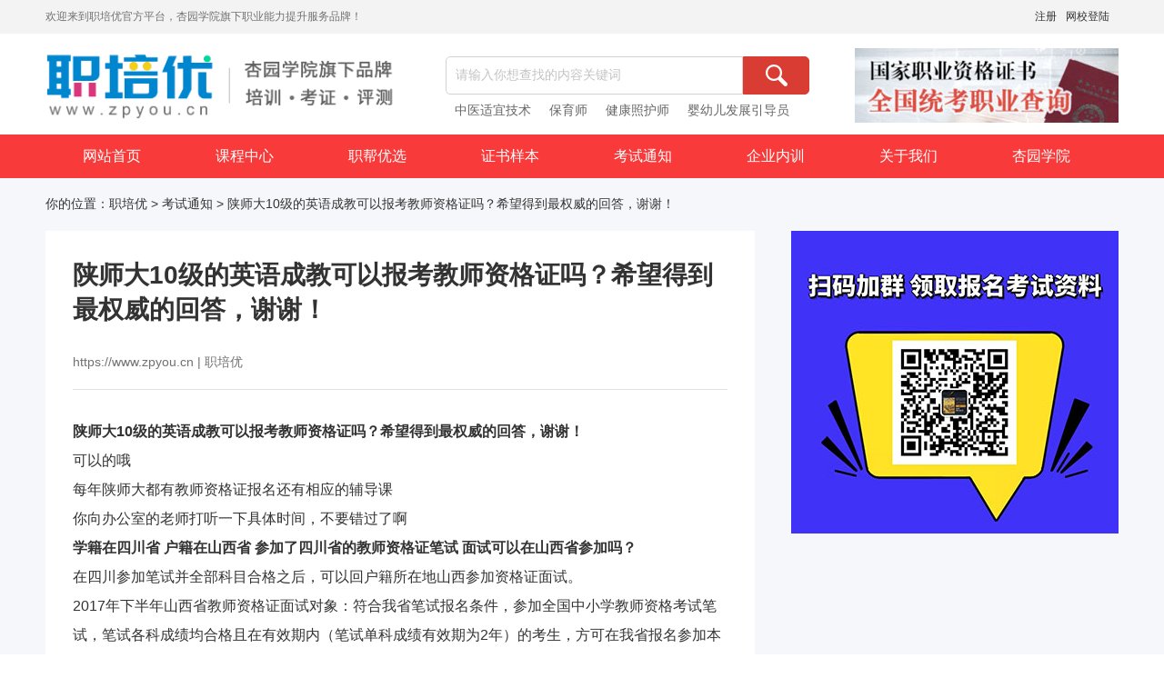

--- FILE ---
content_type: text/html; charset=UTF-8
request_url: https://www.zpyou.cn/news/2250.html
body_size: 4999
content:
<!DOCTYPE html>
<html lang="en">
<head>
    <meta charset="UTF-8">
    <meta name="viewport" content="width=device-width, initial-scale=1.0">
    <meta http-equiv="X-UA-Compatible" content="ie=edge">
    <title>陕师大10级的英语成教可以报考教师资格证吗？希望得到最权威的回答，谢谢！_职培优</title>
   <meta name="keywords" content="陕师大10级的英语成教可以报考教师资格证吗？希望得到最权威的回答，谢谢！">
    <link rel="stylesheet" type="text/css" href="https://www.zpyou.cn/statics/css/gongtong.css">
    <link rel="stylesheet" type="text/css" href="https://www.zpyou.cn/statics/css/list.css">

</head>
<body>
<div class="tpo">
        <div class="w clearfix">
            <div class="llfet">欢迎来到职培优官方平台，杏园学院旗下职业能力提升服务品牌！</div>
            <div class="rigg"><a>注册</a><a>网校登陆</a></div>
        </div>
    </div>
    
    <div class="llgo">
        <div class="w clearfix">
            <div class="logo"><img src="/statics/images/logo.png" alt="" width="390"></div>
    
            <div class="header_cent_form">
                <div class="header_centL">
                  <form id="bdcs-search-form" action="#" method="get" target="_blank">
                              <input type="text" class="header_cent_input input" name="s" id="s" value="请输入你想查找的内容关键词" onfocus="if(value==defaultValue){value='';this.style.color='#333'}" onblur="if(!value){value=defaultValue;this.style.color='#c4c3c3'}">
                    <input type="submit" value="" class="header_cent_btn" id="sear_s" name="" onclick="return checkSearch()">
                    </form></div>
                             <ul>
                                  <li><a href="#">中医适宜技术</a></li>
                                  <li><a href="#">保育师</a></li>
                                  <li><a href="#">健康照护师</a></li>
                                  <li><a href="#">婴幼儿发展引导员</a></li>
                              </ul>
                          </div>  
                          
            <div class="logo_ring"><img src="/statics/images/logo_r.jpg" alt=""></div>              
    
        </div>
    </div>
  
 <div class="nab_bg">
     <div class="w">
         <ul>
            <li>
                <a href="https://www.zpyou.cn" class="current">网站首页</a>
            </li>
            <li>
                <a href="https://www.zpyou.cn/kc/" target="_blank">课程中心</a>
            </li>
            <li>
                <a href="https://www.zpyou.cn/help/" target="_blank">职帮优选</a>
            </li>
            <li>
                <a href="https://www.zpyou.cn/zhengshu/" target="_blank">证书样本</a>
            </li>
            <li>
                <a href="https://www.zpyou.cn/news/" target="_blank">考试通知</a>
            </li>
            <li>
                <a href="https://www.zpyou.cn/neixun/" target="_blank">企业内训</a>
            </li>
            <li>
                <a href="https://www.zpyou.cn/about/" target="_blank">关于我们</a>
            </li>
            <li>
                <a href="https://www.xingyuanjy.com" target="_blank">杏园学院</a>
            </li>
    </ul>
     </div>
 </div>   






<div class="list_bj clearfix">
     <div class="w weizhi">你的位置：<a title="返回首页" href="https://www.zpyou.cn">职培优</a> > <a href="https://www.zpyou.cn/./news/" rel="category tag">考试通知</a> > 陕师大10级的英语成教可以报考教师资格证吗？希望得到最权威的回答，谢谢！</div>

     <div class="w">
         <div class="list_left">
            <div class="aarr">
                <h1 class="aarr_h">陕师大10级的英语成教可以报考教师资格证吗？希望得到最权威的回答，谢谢！</h1>
                <span class="aarr_sp">https://www.zpyou.cn | 职培优 </span>
                <div class="aarr_boby">
                <p></p><p><strong>陕师大10级的英语成教可以报考教师资格证吗？希望得到最权威的回答，谢谢！</strong></p><p>可以的哦</p><p>每年陕师大都有教师资格证报名还有相应的辅导课</p><p>你向办公室的老师打听一下具体时间，不要错过了啊</p><p></p><p><strong>学籍在四川省 户籍在山西省 参加了四川省的教师资格证笔试 面试可以在山西省参加吗？</strong></p><p>在四川参加笔试并全部科目合格之后，可以回户籍所在地山西参加资格证面试。</p><p>2017年下半年山西省教师资格证面试对象：符合我省笔试报名条件，参加全国中小学教师资格考试笔试，笔试各科成绩均合格且在有效期内（笔试单科成绩有效期为2年）的考生，方可在我省报名参加本次面试。</p><p>户籍在山西省内的社会考生现场确认时所需要携带的材料：</p><p>（1）考生本人的居民身份证原件和复印件或户籍材料原件和复印件。</p><p>（2）考生本人相关学历原件和复印件。</p><p></p><p><strong>外省户籍能否在北京参加教师资格证的面试？如果我已通过北京教师资格</strong></p><p>这种情况是不可以的你需要符合当地教师资格面试的报考要求才可以，参照2017年北京教师资格考试公告具体的要求如下：</p><p> （一）具有中华人民共和国国籍。</p><p> （二）遵守宪法和法律，热爱教育事业，具有良好的思想品德。</p><p> （三）符合申请认定教师资格的体检标准。（详见北京市教师资格网认定体检要求）</p><p> （四）申请人的户籍或人事关系其一在京。</p><p> （五）符合《教师法》规定的学历要求。</p><p> 1.申请参加幼儿园教师资格考试，师范类毕业生应当具备幼儿师范学校毕业及其以上学历，非师范类毕业生应当具备大专毕业及其以上学历；</p><p> 2.申请参加小学教师资格考试，师范类毕业生应当具备中等师范学校毕业及其以上学历，非师范类毕业生应当具备大专毕业及其以上学历；</p><p> 3.申请参加初级中学教师资格考试，应当具备高等师范专科学校或者其他大学专科毕业及其以上学历；</p><p> 4.申请参加高级中学及中等职业学校教师资格考试，应当具备高等师范院校本科或者其他大学本科毕业及其以上学历；</p><p> 5.申请参加中等职业学校实习指导教师资格考试，应当具备中等职业学校毕业或以上学历并应具备助理工程师及以上专业技术职务或中级及以上工人技术等级。</p><p> 在京普通高等学校在校三年级以上学生，可凭学校出具的在籍学习证明报考。其中和专在校学生须在毕业的学年度方可报考（即三年制大专在三年级报考，两年制大专在二年级报考）。</p><p> 被撤销教师资格的，5年内不得报名参加考试；受到剥夺政治权利，或故意犯罪受到有期徒刑以上刑事处罚的，不得报名参加考试。曾参加教师资格考试有作弊行为的，按照《国家教育考试违规处理办法》（教育部第33号令）的相关规定执行。</p><p> 如果不是在京户籍或者是人事关系没在北京就是不可以进行报考的，具体的北京教资面试公告可以关注一下中小学教师资格考试网进行查看，望采纳谢谢。</p><p></p><p><strong>青岛教师资格证面试提供的材料，外地户籍要提供社保部门出的近三个月的缴费明细，我想问自己在社保网上自</strong></p><p>教师资格证面试：</p><p>现场审核</p><p>网上报名完成后，考生应在规定时间内持以下材料到各考区指定地点进行资格审核确认。</p><p>(1)以户籍所在地报考的考生：</p><p>①第二代居民身份证原件(需在有效期内);</p><p>②毕业证书原件;</p><p>③本人户口本或集体户口证明原件。</p><p>(2)以工作单位所在地报考的考生：</p><p>①第二代居民身份证(需在有效期内);</p><p>②毕业证书原件;</p><p>③社保部门出具的社保缴费证明、明细等证明材料。</p><p>(3)以就读学校所在地报考的考生：</p><p>①第二代居民身份证(需在有效期内);</p><p>②学生证原件(需有学校名称及注册信息)和学校学籍管理部门出具的在籍学习证明。</p><p>③普通高等院校全日制在读专升本学生还需提供专科毕业证书原件及复印件。</p><p>现场审核确认后，报名信息不得更改。未经现场审核的，视为自动放弃本次面试报名。</p><p>由于各市现场审核确认点的受理范围和受理时间不同，请考生仔细查阅，按规定时间和地点进行资格审核，各考区信息发布网址、咨询电话及现场审核确认点安排等请见附件。</p><p>自助打印可以呢</p><p></p><p><strong>江西南昌，有人买过心成教师的教师资格证&#47;教师招聘网络培训课程吗？</strong></p><p>他们有面授现场，也有网络直播。直播可以加他们相关平台看学生的反馈，关于有些人说没有互动的，不知道您有没有关注一些直播平台，现在直播互动是能够实现，有些人说网络会分心，这个是看您个人的，愿意学习的人总会认真听，不愿意学习的人面授就不会开小差吗？肯定不是这样说的对吧</p><p></p><p><strong>非京籍有北京居住证的可以在北京报考教师资格证考试吗？</strong></p><p>可以的，只要满足北京市教师资格报名条件的均可。</p><p>报名参加北京教师资格考试应具备以下条件：</p><p>1.具有中华人民共和国国籍。</p><p>2.遵守宪法和法律，热爱教育事业，具有良好的思想品德。</p><p>3.符合申请认定教师资格的体检标准。</p><p>4.申请人的户籍或人事关系其一在京。</p><p>5.符合《教师法》规定的学历要求。</p><p>申请参加幼儿园教师资格考试，师范类毕业生应当具备幼儿师范学校毕业及其以上学历，非师范类毕业生应当具备大专毕业及其以上学历;</p><p>申请参加小学教师资格考试，师范类毕业生应当具备中等师范学校毕业及其以上学历，非师范类毕业生应当具备大专毕业及其以上学历;</p><p>申请参加初级中学教师资格考试，应当具备高等师范专科学校或者其他大学专科毕业及其以上学历;</p><p>申请参加高级中学及中等职业学校教师资格考试，应当具备高等师范院校本科或者其他大学本科毕业及其以上学历;</p><p>申请参加中等职业学校实习指导教师资格考试，应当具备中等职业学校毕业或以上学历并应具备助理工程师以上专业技术职务或中级以上工人技术等级。</p><p>在京普通高等学校在校三年级以上学生，可凭学校出具的在籍学习证明报考。其中和专在校学生须在毕业的学年度方可报考(即三年制大专在三年级报考，两年制大专在二年级报考)。</p><p>6.申请第二种类的教师资格须参加教师资格考试。第二种类教师资格包括申请同学段不同学科的教师资格以及同学科不同学段的教师资格。(例如原认定了初中语文教师资格，现申请认定初中英语教师资格;原认定了初中语文教师资格，现申请认定高中语文教师资格。)</p><p>7.被撤销教师资格的，5年内不得报名参加考试;受到剥夺政治权利，或故意犯罪受到有期徒刑以上刑事处罚的，不得报名参加考试。曾参加教师资格考试有作弊行为的，按照《中华人民共和国刑法修正案(九)》《国家教育考试违规处理办法》(教育部第33号令)的相关规定执行。</p><p></p><p><strong>河南的教师资格证如何查询，2020年的，之前查过一次只能在对应颁发的教育局网上查才查得了，急急急</strong></p><p>可以登录中国教师资格网，在证书那一栏能通过你考试的时间、姓名和身份证号查到你的证书的，假如实在查不到，建议你可以咨询下河南的教育局噢</p><p></p><p><strong>河南的户籍，在河南报考幼师教师资格证有文凭限止吗？</strong></p><p>有，非师范类专业的考生，报考小学、幼儿园的教师资格，要具备大专及以上学历，报考中学及其他教师资格，要具备大学本科及以上学历。</p><p><strong>教师资格考试报名已开始，请广大考生尽快报名!</strong></p> 
 
<div class="shangxia">
  <div>上一篇：<a href="https://www.zpyou.cn/news/2247.html">在石家庄考的教师资格证可以再邯郸用吗？ 教师资格证填写的教学方向必须与自己大学学历相符吗？</a></div>
<!--上下片分离-->
 <div> 下一篇：<a href="https://www.zpyou.cn/news/2252.html" >报考教师资格证需要什么条件资格？自考本科生有没有资格报考？</a></div>
</div>
                   
                </div>
         </div>
        </div>
         <div class="list_right">
             <div><img src="/statics/images/smjy.jpg" alt="职培优扫码加咨询老师" width="100%"></div>



              
             
         </div>
     </div>
 </div>




 <div class="footer">
    <div class="footer_copy">
        ©2025年 杏园学院-<a href="https://www.zpyou.cn">职培优</a> 版权所有
    </div>
</div>

</body>
</html>
<script>
var _hmt = _hmt || [];
(function() {
  var hm = document.createElement("script");
  hm.src = "https://hm.baidu.com/hm.js?5a745c8fe9a6faf229f8364a92f5a556";
  var s = document.getElementsByTagName("script")[0]; 
  s.parentNode.insertBefore(hm, s);
})();
</script>


--- FILE ---
content_type: text/css
request_url: https://www.zpyou.cn/statics/css/gongtong.css
body_size: 1052
content:
html,body {color: #333;font-family: "Myriad Set Pro","Helvetica Neue",Helvetica,Arial,Verdana,sans-serif;min-width: 1180px; font-size: 14px;}
html, body, div, dl, dt, dd, ol, ul, li, h1, h2, h3, h4, h5, h6, p, blockquote, pre, button, fieldset, form, input, legend, textarea, th, td {margin: 0;padding: 0;}
li {list-style: none;} a {text-decoration: none;color: #333;} img {border: 0;}
.clearfix::after {clear: both;content: "";display: block;height: 0;visibility: hidden;}
.w{ width: 1180px; margin: 0px auto;}
* { -webkit-box-sizing: border-box;-moz-box-sizing: border-box;box-sizing: border-box;}
.tpo{ background-color: rgb(243, 243, 243); padding: 10px 0; color: rgb(114, 114, 114); font-size: 12px;}.rigg{ float: right;}.rigg a{ padding-right: 10px;}.llfet{ float: left;}
.llgo{ padding: 10px 0;}
.logo{ float: left; width: 390px; margin-right: 50px;}
.header_cent_form {width: 424px;float: left;margin-top: 15px;}
.header_cent_form .header_cent_input {
    width: 327px;
    height: 42px;
    line-height: 40px;
    border: 1px solid #d3d3d3;
    border-top-left-radius: 5px;
    border-bottom-left-radius: 5px;
    color: #c4c3c3;
    font-size: 14px;
    padding:0 0 0 10px;
    float: left;
}
.header_cent_form .header_cent_btn {
    width: 73px;
    height: 42px;
    background: url(../images/i_con.png) no-repeat #d93c32;
    background-position: center center;
    border: 1px solid #d93c32;
    float: left;
    border-top-right-radius: 5px;
    border-bottom-right-radius: 5px;
    cursor: pointer;
}
.header_cent_form ul li {
    float: left;
    padding: 0 10px;
    font-size: 14px;
    color: #646464;
    height: 26px;
    line-height: 34px;
}
.header_cent_form ul li a {color: #666;}
.header_cent_form ul li a:hove{color:#d93c32;}
.logo_ring{ width: 290px; float: right; margin-top: 6px;}


.nab_bg{height: 48px;background: #f83a3a;}.nab_bg li{ float: left;}.nab_bg li a{display: block;padding: 0 41px;line-height: 48px;color: #fff;font-size: 16px;}.nab_bg li a:hover{background: #bf0000;}




.footer_con{background-color: #424242; padding: 40px 0;}
.footer_con dl{ float: left; width: 310px; margin-right: 100px;}
.footer_con .weix{ width: 120px;}.footer_con .weix2{ margin-right: 0px;}
.footer_con dl dt{ padding-bottom: 20px;font-size: 16px; color: #fff;}.dd2{ padding-top: 10px;}
.footer_con dl dd{ color: rgb(199, 199, 199); padding-bottom: 10px;}
.footer_copy{ background-color: #3a3a3a; text-align: center; padding: 20px 0; line-height: 200%; font-size: 14px; color: #fff;}.footer_copy a{ color: #fff;}

--- FILE ---
content_type: text/css
request_url: https://www.zpyou.cn/statics/css/list.css
body_size: 542
content:
.list_bj{background-color: #f5f7fa; padding: 20px 0 50px 0;}.weizhi{ padding-bottom: 20px; }
.list_left{ width: 780px; float: left;background-color: #fff;}.list_left li span{ font-size: 14px; line-height: 26px;}.list_left li i{ display:block; font-size: 12px; color: rgb(114, 114, 114); font-style: normal; margin-top: 15px;}.list_left li .list_a{ display:block; font-size: 16px;}
.list_left li a:hover{ color: #1964bb;}.list_left li{ padding: 15px 30px 15px 30px; border-bottom: 1px #e2e2e2 solid;}
.list_right{width: 360px; float: right;}
.screen-reader-text{ display:none}.navigation{ padding: 20px 0 20px 0; text-align: center;}.current{ color: #a3a3a3;}
.list_left ul li:before{
    content: "";
    position: relative; 
    top: 11px;
    left: -12px;
    display: block;
    width: 4px;
    height: 4px;
    background-color: #cecece;
}

.shangxia{padding-top:20px; border-top:1px #e2e2e2 solid; margin-top:20px}

  
.aarr{ padding: 30px;}.aarr .aarr_h{ font-size: 28px; padding-bottom: 30px;}.aarr_sp{ display:block; padding-bottom: 20px; margin-bottom: 30px;border-bottom: 1px #e2e2e2 solid;color: rgb(114, 114, 114);}.aarr_boby{ font-size: 16px; line-height: 200%;}
  

  
  
  